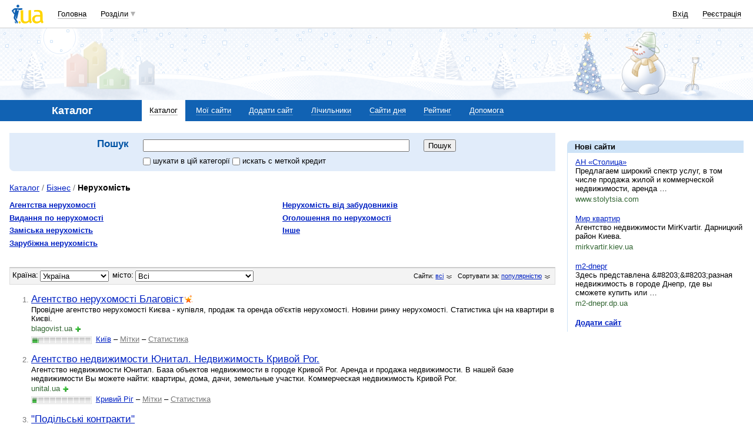

--- FILE ---
content_type: text/html; charset=utf-8
request_url: https://www.google.com/recaptcha/api2/aframe
body_size: 151
content:
<!DOCTYPE HTML><html><head><meta http-equiv="content-type" content="text/html; charset=UTF-8"></head><body><script nonce="Rh2Y8ibvrjnbCqhawjhKvw">/** Anti-fraud and anti-abuse applications only. See google.com/recaptcha */ try{var clients={'sodar':'https://pagead2.googlesyndication.com/pagead/sodar?'};window.addEventListener("message",function(a){try{if(a.source===window.parent){var b=JSON.parse(a.data);var c=clients[b['id']];if(c){var d=document.createElement('img');d.src=c+b['params']+'&rc='+(localStorage.getItem("rc::a")?sessionStorage.getItem("rc::b"):"");window.document.body.appendChild(d);sessionStorage.setItem("rc::e",parseInt(sessionStorage.getItem("rc::e")||0)+1);localStorage.setItem("rc::h",'1768648999601');}}}catch(b){}});window.parent.postMessage("_grecaptcha_ready", "*");}catch(b){}</script></body></html>

--- FILE ---
content_type: application/javascript; charset=utf-8
request_url: https://fundingchoicesmessages.google.com/f/AGSKWxULjpmO9DVygPI1MHqM7FP_4l3WV8_7fzyJgjkk5jOEaEqAQOt_nSA5sliwqTKVRJFJmr1XpxQam_7Jv6krphrVcE_a7FWYbSPhP3mNizPyADJexs2cDZPorQjeNDxiK2uPBMSYzSc5velkJGBjvEeyYuIgsxEv5gk0TR4-kfoc5jMv07-eBl5y0H3s/__ChatAd_/ad-callback./ad-exchange./advrotator.-ad-new_
body_size: -1288
content:
window['6ce34caa-a958-412e-ba85-38d4e18c2ec2'] = true;